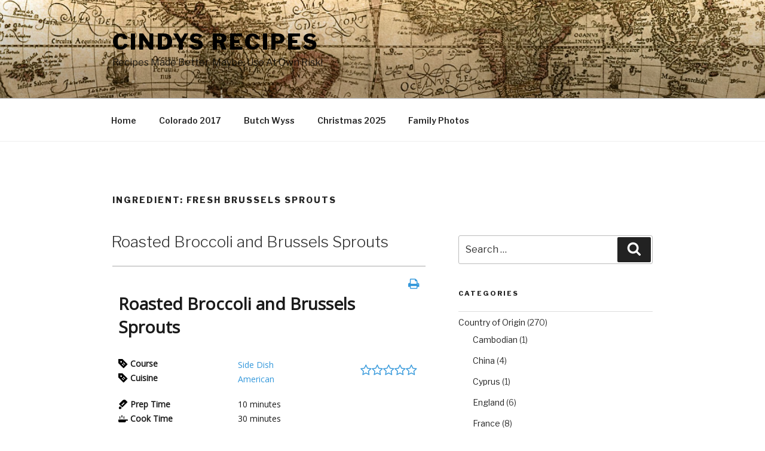

--- FILE ---
content_type: text/html; charset=utf-8
request_url: https://accounts.google.com/o/oauth2/postmessageRelay?parent=https%3A%2F%2Fcindysrecipes.me&jsh=m%3B%2F_%2Fscs%2Fabc-static%2F_%2Fjs%2Fk%3Dgapi.lb.en.2kN9-TZiXrM.O%2Fd%3D1%2Frs%3DAHpOoo_B4hu0FeWRuWHfxnZ3V0WubwN7Qw%2Fm%3D__features__
body_size: 162
content:
<!DOCTYPE html><html><head><title></title><meta http-equiv="content-type" content="text/html; charset=utf-8"><meta http-equiv="X-UA-Compatible" content="IE=edge"><meta name="viewport" content="width=device-width, initial-scale=1, minimum-scale=1, maximum-scale=1, user-scalable=0"><script src='https://ssl.gstatic.com/accounts/o/2580342461-postmessagerelay.js' nonce="jXnu3D4_-0K6IAFVsKDIjw"></script></head><body><script type="text/javascript" src="https://apis.google.com/js/rpc:shindig_random.js?onload=init" nonce="jXnu3D4_-0K6IAFVsKDIjw"></script></body></html>